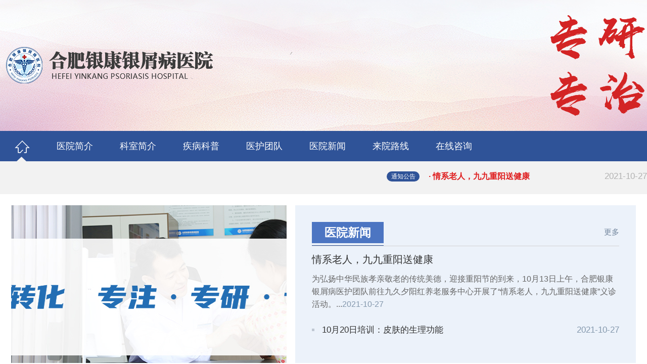

--- FILE ---
content_type: text/html; charset=Utf-8
request_url: http://www.qhnhrc.com/npxby/620.html
body_size: 4561
content:
<!DOCTYPE html PUBLIC "-//W3C//DTD XHTML 1.0 Transitional//EN" "http://www.w3.org/TR/xhtml1/DTD/xhtml1-transitional.dtd">
<html xmlns="http://www.w3.org/1999/xhtml">
<head>
<meta http-equiv="Content-Type" content="text/html; charset=utf-8" />
<meta http-equiv="Cache-Control" content="no-transform">
<meta http-equiv="Cache-Control" content="no-siteapp">
<title>头上银屑病擦什么药膏？牛皮癣面部？-合肥银康银屑病医院</title>
<meta name="keywords" content="" />
<meta name="description" content="头上银屑病擦什么药膏？头上银屑病可是非常常见的一种疾病，患病之后会出现头皮红斑的现象，而且头上的鳞屑也比较多，头部的皮肤会出现鳞屑的形状，如" />
<script type="text/javascript" src="/templets/p/js/public.js"></script>
<link href="/templets/p/css/css.css" type="text/css" rel="stylesheet" />
<script type="text/javascript" src="/templets/p/js/jquery-1.7.1.min.js"></script> 
<script type="text/javascript" src="/templets/p/js/jquery.SuperSlide.2.1.1.js"></script>
</head>
<body>
<div class="hrader"><span><a style="cursor: pointer;" href="/swt.htm" rel="nofollow" target="_blank" title="电话">电话</a></span></div>
<div class="nav">
  <ul>
    <li><a href="/" title="合肥银康银屑病医院">首页</a>|</li>
    <li><a href="/yyjj/" title="医院简介">医院简介</a>|</li>
    <li><a href="/yyys/" title="医院医生">医院医生</a>|</li>
    <li><a href="/tslf/" title="特色疗法">特色疗法</a>|</li>
    <li><a href="/hzyd/" title="患者园地">患者园地</a>|</li>
    <li><a href="/yydt/" title="医院动态">医院动态</a>|</li>
    <li><a style="cursor: pointer;" href="/swt.htm" rel="nofollow" target="_blank" title="在线预约">在线咨询</a>|</li>
    <li><a style="cursor: pointer;" href="/swt.htm" rel="nofollow" target="_blank" title="在线预约">预约挂号</a>|</li>
    <li><a href="/lylx/" title="来院路线">来院路线</a></li>
  </ul>
</div>
<div class="banner"> 
  <script type="text/javascript" src="/templets/p/js/sban.js"></script> 
</div>
</a>
<div class="liat_type">
  <ul>
    <li class="hover"> <a title="牛皮癣常识" target="_blank"><img src="/templets/p/images/listtype_ico1.png" width="66" height="66" /></a>
      <h4><a href="/npxcs/" title="牛皮癣常识" target="_blank">牛皮癣常识</a></h4>
    </li>
    <li> <a title="牛皮癣症状" target="_blank"><img src="/templets/p/images/listtype_ico2.png" width="66" height="66" /></a>
      <h4> <a href="/npxzz/" title="牛皮癣症状" target="_blank">牛皮癣症状</a></h4>
    </li>
    <li> <a title="牛皮癣病因" target="_blank"><img src="/templets/p/images/listtype_ico3.png" width="66" height="66" /></a>
      <h4><a href="/npxby/" title="牛皮癣病因" target="_blank">牛皮癣病因</a></h4>
    </li>
    <li> <a title="牛皮癣治疗" target="_blank"><img src="/templets/p/images/listtype_ico4.png" width="66" height="66" /></a>
      <h4><a href="/npxzl/" title="牛皮癣治疗" target="_blank">牛皮癣治疗</a></h4>
    </li>
  </ul>
</div>
<hr />

<div class="main">
  <div class="main_left">
    <div class="ml_top">
      <p>您当前所在的位置：<a href='/'>主页</a> > <a href=http://www.qhnhrc.com/npxby/>牛皮癣病因</a>> </p>
    </div>
    <div class="ml_adsir">
      <div class="adsir_title">
        <h1>头上银屑病擦什么药膏？牛皮癣面部？</h1>
        <h4><a href="/" title="合肥银康银屑病医院">来源：合肥银康银屑病医院</a> &#160;&#160 发布时间：2022-07-08 09:08:40</h4>
      </div>
      <div style="clear:both;"></div>
      <div class="adsir_mian"> <p>头上银屑病擦什么药膏？头上银屑病可是非常常见的一种疾病，患病之后会出现头皮红斑的现象，而且头上的鳞屑也比较多，头部的皮肤会出现鳞屑的形状，如果严重的话会影响到患者的外观，而且头部银屑病的患者也要注意自己的饮食，在饮食中一定要少吃刺激性的食物，不能吃牛羊肉和海鲜，这些食物对疾病的治疗有很大的影响，一旦出现了头部银屑病，就要积极的去治疗，不要拖拖拉拉，以免导致病情加重。那么头部银屑病擦什么药膏？治疗头部银屑病的药膏有哪些？</p><p>头部银屑病擦什么药膏？治疗头部银屑病的药物很多，患者要想快速的治疗头部银屑病，可以去一些比较专业的皮肤病医院，在医生的建议下正确用药，如果患者不知道如何选择，可以通过一些药膏来治疗头部银屑病。</p><p>一般来说，在患病之后的初期，治疗头部银屑病的效果是比较好的，但是患者一定不能盲目的用药，因为头部银屑病的治疗要讲究方法，不能胡乱用药，也不适合自己的病情。因为头部银屑病的治疗需要从整体入手，而且要从整体入手，而且要从整体入手，这样才能起到好的效果。</p><p>如果患者的头部银屑病比较严重，可以使用外用药物来治疗。但是，患者在选择外用药物时，不能盲目的使用。因为头部银屑病的治疗需要从整体出发，而且需要从整体出发，从整体出发，从整体出发，治疗效果会更好一些。</p><p>头部银屑病的患者一定不能盲目用药，在治疗的同时患者也一定要注意做好头部的清洁工作，不能过度劳累，也不能熬夜，这些都是对头部银屑病有影响的，所以患者一定要注意。</p><p>以上就是关于的一些知识，健康经验是帮助网友找到实际生活中有关健康方面怎么办、怎么做等一类问题的可借鉴经验，希望对您有帮助。</p><p>牛皮癣面部？牛皮癣面部的特点是在身体各部位的皮肤上，尤其是在头部，牛皮癣对于患者的外观造成了极大的影响和困扰。很多患者在进行面部治疗以后没有进行及时的护理，导致症状加重，那么面部牛皮癣的护理方法是什么呢？下面就一起来详细的了解一下吧！</p><p>牛皮癣面部护理方法：</p><p>1.在治疗的时候，面部牛皮癣患者不能使用一些刺激性很强的化妆品，这样会刺激到皮肤患处加重病情，对于牛皮癣患者来说，这样是很不利的，因此面部牛皮癣患者尽量不要化浓妆。</p><p>2.在牛皮癣患者治疗的时候，患者还要注意保持脸部的清洁，在洗脸的时候应该使用温水，这样能够有效的去除脸部的油垢，避免脸部有残留物质，导致脸部牛皮癣症状进一步的恶化和扩散，对于牛皮癣的治疗是极为不利的。</p><p>以上是关于面部牛皮癣的护理方法的介绍，相信大家看了以后对于面部牛皮癣的护理方法的介绍都有了一定的了解了吧。对于牛皮癣患者来说，在日常生活中应注意养成良好的生活习惯，避免过度劳累，保证充足的睡眠，积极的去配合医生的治疗，以免造成症状的恶化。</p> </div>
      <style>
.tags{ width:600px; margin:0 auto; padding-bottom:20px;} .tags dl{ font-size:16px;}
</style>
      <div class="tags">
        <dl style="float:left; margin-right:40px;">
          关键词： 
        </dl>
      </div>
      <div class="adsir_phoen"> <a class="a1" style="cursor: pointer;" href="/swt.htm" rel="nofollow" target="_blank" title="在线咨询专家">在线咨询专家</a> <a class="a2" style="cursor: pointer;" href="/swt.htm" rel="nofollow" target="_blank" title="在线预约专家">在线预约专家</a></div>
      <div class="adsir_page">
        <p>上一篇：<a href="http://www.qhnhrc.com/npxby/619.html" title="">什么皮肤病不能当兵-牛皮癣传染不</a> </p>
        <p>下一篇：<a href="http://www.qhnhrc.com/npxby/621.html" title="">泰国治牛皮癣药膏？全国牛皮癣好的医院？</a> </p>
      </div>
    </div>
    <div class="gg"> <a style="cursor: pointer;" href="/swt.htm" rel="nofollow" target="_blank" title="在线咨询"> <img src="/templets/p/images/gg.jpg" width="739" height="118" /></a> </div>
    <div class="ml_read">
      <dl>
        <dt> <a tbas="read1" class="hover">相关阅读</a></dt>
        <dd>
          <ul style="margin-left:30px;">
            
            <li> <a href='http://www.qhnhrc.com/npxby/1518.html' title="银屑病红斑起皮" target="_blank">银屑病红斑起皮</a></li>
            
            <li> <a href='http://www.qhnhrc.com/npxby/1508.html' title="银屑病可以激光" target="_blank">银屑病可以激光</a></li>
            
            <li> <a href='http://www.qhnhrc.com/npxby/1504.html' title="脚踝上的银屑病" target="_blank">脚踝上的银屑病</a></li>
            
            <li> <a href='http://www.qhnhrc.com/npxby/1499.html' title="银屑病接触油漆" target="_blank">银屑病接触油漆</a></li>
            
            <li> <a href='http://www.qhnhrc.com/npxby/1497.html' title="银屑病陕西药" target="_blank">银屑病陕西药</a></li>
            
            <li> <a href='http://www.qhnhrc.com/npxby/1489.html' title="银屑病皮肤很臭" target="_blank">银屑病皮肤很臭</a></li>
            
          </ul>
          <ul>
            
            <li> <a href='http://www.qhnhrc.com/npxby/1487.html' title="银屑病泡海水" target="_blank">银屑病泡海水</a></li>
            
            <li> <a href='http://www.qhnhrc.com/npxby/1486.html' title="银屑病皮掉了" target="_blank">银屑病皮掉了</a></li>
            
            <li> <a href='http://www.qhnhrc.com/npxby/1481.html' title="银屑病会引起耳呜" target="_blank">银屑病会引起耳呜</a></li>
            
            <li> <a href='http://www.qhnhrc.com/npxby/1479.html' title="头部银屑病疼吗" target="_blank">头部银屑病疼吗</a></li>
            
            <li> <a href='http://www.qhnhrc.com/npxby/1473.html' title="银屑病分期划分" target="_blank">银屑病分期划分</a></li>
            
            <li> <a href='http://www.qhnhrc.com/npxby/1469.html' title="银屑病初期哪里长" target="_blank">银屑病初期哪里长</a></li>
            
            </li>
          </ul>
        </dd>
      </dl>
    </div>
  </div>
  <div class="main-right">
  <div class="mr_jyzl">
    <h3> <a class="a1 title">就医指南</a></h3>
    <ul>
      <li> <a class="a1" style="cursor: pointer;" href="/swt.htm" rel="nofollow" target="_blank" title="在线咨询">在线咨询</a></li>
      <li> <a class="a2" style="cursor: pointer;" href="/swt.htm" rel="nofollow" target="_blank" title="预约挂号">预约挂号</a></li>
      <li> <a class="a3" style="cursor: pointer;" href="/swt.htm" rel="nofollow" target="_blank" title="电话咨询">电话咨询</a></li>
      <li> <a class="a4" href="/lylx/" title="来院路线" rel="nofollow">来院路线</a></li>
    </ul>
    <span> <a style="cursor: pointer;" href="/swt.htm" rel="nofollow" target="_blank" title="电话咨询">电话</a></span> </div>
  <div class="mr_docter">
    <h3> <a href="/yyys/" class="a2 title">医院医生</a></h3>
    <ul id="docterMoves">
      
    </ul>
  </div>
  <div class="mr_news">
    <h3> <a class="a5 title">最新文章</a></h3>
    <ul>
      
      <li> <a href='http://www.qhnhrc.com/npxcs/1521.html' title="治牛皮癣的最好的偏方大蒜" target="_blank">治牛皮癣的最好的偏方大蒜</a></li>
      
      <li> <a href='http://www.qhnhrc.com/npxcs/1520.html' title="掌跖脓疱病是什么原因引起" target="_blank">掌跖脓疱病是什么原因引起</a></li>
      
      <li> <a href='http://www.qhnhrc.com/npxzz/1519.html' title="银屑病很吓人吗" target="_blank">银屑病很吓人吗</a></li>
      
      <li> <a href='http://www.qhnhrc.com/npxby/1518.html' title="银屑病红斑起皮" target="_blank">银屑病红斑起皮</a></li>
      
      <li> <a href='http://www.qhnhrc.com/npxcs/1517.html' title="银屑病病人很痛苦" target="_blank">银屑病病人很痛苦</a></li>
      
      <li> <a href='http://www.qhnhrc.com/npxcs/1516.html' title="银屑病不洗头" target="_blank">银屑病不洗头</a></li>
      
      <li> <a href='http://www.qhnhrc.com/npxzl/1515.html' title="点滴 银屑病 中医" target="_blank">点滴 银屑病 中医</a></li>
      
      <li> <a href='http://www.qhnhrc.com/npxzz/1514.html' title="大腿外侧银屑病" target="_blank">大腿外侧银屑病</a></li>
      
      <li> <a href='http://www.qhnhrc.com/npxzz/1513.html' title="银屑病母亲遗传几率" target="_blank">银屑病母亲遗传几率</a></li>
      
      <li> <a href='http://www.qhnhrc.com/npxzl/1512.html' title="银屑病南瓜叶" target="_blank">银屑病南瓜叶</a></li>
      
    </ul>
  </div>
  <div class="mr_map">
    <h3> <a href="/lylx/" class="a6 title">来院路线</a></h3>
    <div> <a href="/lylx/"> <img src="/templets/p/images/mr_map_tp1.jpg" width="262" height="194" /></a> </div>
    <p>医院地址：安徽省合肥市瑶海区长淮街道胜利路长春都市豪庭西楼G座1-3</p>
    <p>康复电话：4001007369</p>
  </div>
</div>
 </div>
<div class="footer"> <a href="/swt.htm" rel="nofollow" target="_blank">
  <div class="footer_nav">
    <div class="fn_mian">
      <h4>关于医院</h4>
      <ul>
        <li><a href="/yyjj/" title="医院简介">医院简介</a></li>
        <li><a href="/yydt/" title="医院动态">医院动态</a></li>
        <li><a href="/yyys/" title="医院医生">医院医生</a></li>
      </ul>
    </div>
    <div class="fn_mian">
      <h4>牛皮癣百科</h4>
      <ul>
        <li><a href="/npxcs/" title="牛皮癣常识">牛皮癣常识</a></li>
        <li><a href="/npxzz/" title="牛皮癣症状">牛皮癣症状</a></li>
        <li><a href="/npxby/" title="牛皮癣病因">牛皮癣病因</a></li>
        <li><a href="/npxzl/" title="牛皮癣治疗">牛皮癣治疗</a></li>
      </ul>
    </div>
    <div class="fn_mian">
      <h4>患者服务</h4>
      <ul>
        <li><a style="cursor: pointer;" href="/swt.htm" rel="nofollow" target="_blank" title="在线专家">在线专家</a></li>
        <li><a style="cursor: pointer;" href="/swt.htm" rel="nofollow" target="_blank" title="免费电话">免费电话</a></li>
        <li><a style="cursor: pointer;" href="/swt.htm" rel="nofollow" target="_blank" title="预约专家">预约专家</a></li>
      </ul>
    </div>
    <div class="fn_mian">
      <h4>就医指南</h4>
      <ul>
        <li><a href="/lylx/" title="联系我们">联系我们</a></li>
        <li><a href="/" title="牛皮癣医院">牛皮癣医院</a></li>
      </ul>
    </div>
  </div>
  </a>
  <div class="footer_address">
    <p>地址：安徽省合肥市瑶海区长淮街道胜利路长春都市豪庭西楼G座1-3</p>
    <p><a href="/" title="合肥银康银屑病医院"> 合肥银康银屑病医院</a></p>
    <p>咨询热线：<a style="cursor: pointer;" href="/swt.htm" rel="nofollow" target="_blank" title="电话咨询">4001007369</a></p>
  </div>
</div>
<script type="text/javascript" src="/templets/p/js/swt.js"></script>
</body>
</html>

--- FILE ---
content_type: text/css
request_url: http://www.qhnhrc.com/templets/p/css/css.css
body_size: 8760
content:
@charset "gb2312";



/* CSS Document */



body { font-size: 12px; font-family: Arial, Helvetica, sans-serif; padding: 0; margin: 0; color: #444; background-color: #fff; font-family: '微软雅黑'; }



div, form, ul, dd, dl, ol, dt, li, p { list-style: none; padding: 0; margin: 0; }



h1, h2, h3, h4, h5, h6 { font-size: 100%; margin: 0; padding: 0; }



img { border: none; }



.none { display: none; }



a { text-decoration: none; color: #444; cursor: pointer; }



.clear { width: 0; height: 0; margin: 0; padding: 0; line-height: 0px; font-size: 0px; clear: both; overflow: hidden; }



/*css  */



.hrader { width: 100%; height: 99px; overflow: hidden; background: url(../images/header.jpg) center center no-repeat; }



.hrader span { width: 1000px; height: 99px; overflow: hidden; display: block; margin: 0 auto; }



.hrader span a { float: right; width: 250px; height: 99px; overflow: hidden; text-indent: -9999px; }



.nav { width: 100%; line-height: 50px; overflow: hidden; background-color: #017fd4; }



.nav ul { width: 1000px; height: 50px; overflow: hidden; display: block; margin: 0 auto; text-align: center; }



.nav ul li { display: inline; font-size: 16px; color: #fff; }



.nav ul li a { margin: 0 9px; padding: 9px; color: #fff;  }



.banner { width: 100%; height:450px; overflow: hidden; background:url(../../../img.goohz.com/nbaner/pc/fjhsjx/npxban.jpg) center top }



.liat_type { width: 1000px; height: 82px; overflow: hidden; margin: 15px auto 0; }



.liat_type li { width: 250px; height: 74px; overflow: hidden; float: left; padding-top: 8px; }



.liat_type li.hover { background-color: #017fd4; }



.liat_type li.hover * { color: #fff; }



.liat_type li img { float: left; margin-left: 10px; display: inherit; border-radius: 31px; }



.liat_type li h4 { width: 105px; height: 66px; overflow: hidden; line-height: 66px; float: left; font-size: 18px;  color: #017fd4; font-weight: lighter;  margin-left: 20px; display:inline;}



.liat_type li p { width: 154px; height: auto; overflow: hidden; float: left; color: #111; line-height: 24px; font-size:14px; text-align:center; }



.liat_type li p a { color: #111; margin: 0 8px; }



hr { color: #e4e4e4; width: 100%; height: 1px; margin: 20px 0 0; border: 0; }



.main { width: 1000px; height: auto; overflow: hidden; margin: 0 auto; }



.main_left { width: 720px; height: auto; overflow: hidden; float: left; margin-right:10px; border:1px solid #ececec;}



.ml_top { width:720px; height: 32px; overflow: hidden; float: left; line-height: 32px; background: url(../images/ml_ico1.jpg) left center no-repeat; border-bottom: 1px solid #ececec; margin-top: 8px; display: inline; }



.ml_top p { margin-left: 20px; color: #5d5d5d; font-size: 16px;  }



.ml_top p a { color: #017fd4; margin: 0 8px; }



.ml_list { width:720px; height: auto; overflow: hidden; float: left; }



.ml_list li { width:720px; height: auto; margin-top: 15px; padding-bottom:10px; float: left; overflow: hidden; background: url(../images/ml_ico3.jpg) bottom left repeat-x; }



.ml_list li img { float: left; margin-right: 20px; display: inline; }



.ml_list li h4 { font-size: 18px; }



.ml_list li h4 a { color: #017fd4; font-weight: lighter; padding-left:40px; background: url(../images/ml_ico2.jpg) left center no-repeat; }



.ml_list li h4 a.title { background: url(../images/ml_ico5.jpg) left center no-repeat; }



.ml_list li p {line-height: 24px; margin-top: 5px; color: #666; text-indent: 2em; font-size:16px; color:#666; line-height:30px; width:700px; margin:0 auto;}



.ml_list li p a { color: #f57800; }



.ml_list li span { display: block; margin-top: 3px; margin-left:40px;}



.ml_list li span a { float: left; width: 64px; height:16px; overflow: hidden; text-align: center; line-height:16px; color: #fff; margin-right: 20px }



.ml_list li span a.a1 { background-color: #017fd4; padding:8px; font-size:14px;}



.ml_list li span a.a2 { background-color: #f57800; padding:8px; font-size:14px;}



.ml_list li span strong { float: right; line-height: 35px; color: #5d5d5d; font-weight: lighter; font-size:14px; margin-right:18px;}



.ml_page { width: 741px; height: 90px; overflow: hidden; text-align: center; float: left; line-height: 90px; font-size:16px;}



.ml_page li { display: inline; }



.ml_page li a { padding: 5px; margin: 2px; color: #5d5d5d; font-size: 16px;  }



.gg { width: 720px; height: 120px; overflow: hidden; float: left; text-align: center; }



.gg img { display: inline; border: 1px solid #efefef; }



.ml_read { width: 720px; height: 200px; overflow: hidden; float: left; margin-top: 30px; display: inline; }



.ml_read dl { width: 720px; height: 200px; overflow: hidden; float: left; }



.ml_read dt { width: 720px; height: 26px; overflow: hidden; float: left; border-bottom: 1px solid #f3f3f3; }



.ml_read dt a { width: 96px; height: 26px; overflow: hidden; float: left; line-height: 26px; text-align: center; color: #fff;  font-size: 16px; margin-right: 2px; display: inline; }



.ml_read dt a.a1 { background-color: #c5c5c5; }



.ml_read dt a.hover { background-color: #017fd4; }



.ml_read dd { width: 700px; height: auto; overflow: hidden; padding-top: 5px; margin:0 auto;}



.ml_read dd ul{ width:330px; float:left;}



.ml_read dd ul li { width: 330px; height: auto; overflow: hidden; float: left; line-height: 28px; font-size: 14px; }



.ml_read dd ul li a { color: #666; }



.ml_adsir { width: 720px; height: auto; overflow: hidden; float: left; }



.adsir_title { width: 720px; height: 86px; overflow: hidden; display: block; text-align: center; padding-top: 10px; }



.adsir_title h1 { color: #017fd4; font-size: 24px; overflow: hidden; font-weight: lighter; line-height: 46px; }



.adsir_title h4 { color: #666; font-weight: lighter; line-height: 24px; }



.adsir_mian{ width: 700px; height: auto; overflow: hidden; display: block; line-height: 33px; font-size: 14px;  margin-top: 15px; margin-left:auto; margin-right:auto;}
.adsir_mian p{text-indent:2em;}


.adsir_mian a { color:#017fd4;}




.adsir_docter { width: 723px; height: 158px; overflow: hidden; border: 1px solid #ececec; padding-right: 15px; }



.adsir_docter h3 { display: block; color: #5d5d5d; line-height: 32px; margin-left: 10px; font-size: 14px; font-weight: lighter; }



.adsir_docter h3 span { font-size: 12px; color: #666; }



.adsir_docter img { float: left; margin: 0 10px 0 20px; display: inherit; border: 1px solid #cecece; }



.adsir_docter h4 { font-size: 14px; color: #f00; font-weight: lighter; line-height: 34px; }



.adsir_docter h4 span { font-size: 12px; color: #5d5d5d; margin-left: 10px; }



.adsir_docter p { line-height: 26px; color: #5d5d5d;}



.adsir_docter p span { color: #f00; }



.adsir_docter p a { color: #f00; }



.adsir_docter ul { text-align: left; line-height: 32px; }



.adsir_docter ul li { display: inline; margin: 0 10px; }



.adsir_docter ul li.li1 { margin: 0; }



.adsir_docter ul li.li2 { padding-left: 20px; background: url(../images/abs_ico1.jpg) left center no-repeat; }



.adsir_docter ul li a { padding: 2px 10px; background-color: #017fd4; color: #fff; }



.adsir_docter ul li span { color: #f00; font-size: 14px; }



.adsir_phoen { width: 720px; height: auto; overflow: hidden; display: block; margin: 20px auto 0; }



.adsir_phoen a { float: left; width: 300px; margin: 0 30px; height: 60px; overflow: hidden; font-size: 22px; line-height: 60px; text-indent: 100px; color: #fff;  }



.adsir_phoen a.a1 { background: url(../images/ap_bj1.jpg) 30px center no-repeat #017fd4; }



.adsir_phoen a.a2 { background: url(../images/ap_bj2.jpg) 30px center no-repeat #f57800; }



.adsir_page { width: 700px; height: auto; overflow: hidden; display: block; margin:0 auto;}



.adsir_page p { width: 350px; height: 90px; overflow: hidden; line-height: 90px; color: #017fd4; float: left; font-size:14px;}



.adsir_page p a { color: #666; }



.main-right { width: 260px; height: auto; overflow: hidden; float: right; border:1px solid #ececec}



.main-right div { width: 260px; height: auto; overflow: hidden; float: left; margin-top: 10px; display: inherit; }



.main-right h3 { width: 260px; height: 32px; overflow: hidden; float: left; line-height: 32px; font-weight: lighter; background: url(../images/mr_ico.jpg) bottom repeat-x; }



.main-right h3 .title { width: 116px; height: 32px; overflow: hidden; float: left; text-indent: -9999px; }



.main-right h3 .a1 { background: url(../images/mr_title1.jpg) left center no-repeat; }



.main-right h3 .a2 { background: url(../images/mr_title2.jpg) left center no-repeat; }



.main-right h3 .a3 { background: url(../images/mr_title3.jpg) left center no-repeat; }



.main-right h3 .a4 { background: url(../images/mr_title4.jpg) left center no-repeat; }



.main-right h3 .a5 { background: url(../images/mr_title5.jpg) left center no-repeat; }



.main-right h3 .a6 { background: url(../images/mr_title6.jpg) left center no-repeat; }



.main-right h3 .more { width: 60px; overflow: hidden; height: 32px; float: right; color: #017fd4; text-align: right; }



.main-right .mr_jyzl { height: 260px; }



.mr_jyzl ul { width: 300px; height: auto; overflow: hidden; float: left; margin-top: 15px; display: inherit; }



.mr_jyzl ul li { width: 125px; height: 40px; overflow: hidden; float: left; margin-right: 10px; margin-bottom: 10px; display: inherit; }



.mr_jyzl ul li a { display: block; width: 125px; height: 40px; overflow: hidden; line-height: 40px; text-align: center; font-size: 16px;  color: #fff; text-indent: 2em; }



.mr_jyzl ul li a.a1 { background: url(../images/jyzl_ico1.jpg) 20px center no-repeat #017fd4; }



.mr_jyzl ul li a.a2 { background: url(../images/jyzl_ico2.jpg) 20px center no-repeat #017fd4; }



.mr_jyzl ul li a.a3 { background: url(../images/jyzl_ico3.jpg) 20px center no-repeat #017fd4; }



.mr_jyzl ul li a.a4 { background: url(../images/jyzl_ico4.jpg) 20px center no-repeat #017fd4; }



.mr_jyzl span { width: 260px; height: 110px; overflow: hidden; float: left; background: url(../images/jyzl_phone.jpg) center center no-repeat; }



.mr_jyzl span a { float: left; width: 260px; height: 50px; margin-top: 60px; display: inherit; text-indent: -9999px; overflow: hidden; }



.main-right .mr_docter { height: 258px; }



.mr_docter ul { width: 100%; height: 220px; padding-top: 10px; float: left; }



.mr_docter ul li { width: 260px; height: 250px; overflow: hidden; float: left; }



.mr_docter img { float: left; }



.mr_docter h4 { float: right; width: 110px; height: 32px; overflow: hidden; line-height: 32px; color: #5d5d5d; font-weight: lighter; font-size: 16px; }



.mr_docter p { float: right; width: 110px; height: auto; overflow: hidden; line-height: 24px; color: #666; }



.mr_docter p a { color: #f57800; }



.mr_docter span { width: 272px; height: 30px; overflow: hidden; float: left; margin-top: 10px; }



.mr_docter span a { float: left; width: 126px; height: 30px; text-align: center; line-height: 30px; font-size: 16px;  color: #fff; margin-right: 10px; }



.mr_docter span a.a1 { background-color: #017fd4; }



.mr_docter span a.a2 { background-color: #f57800; }



.main-right .mr_case { height: 350px; }



.mr_case ul { width:272px;height: 350px; overflow: hidden; padding-top: 7px; margin-left:10px; }



.mr_case ul li { width: 260px; height: 30px; overflow: hidden; border-bottom: 1px solid #ececec; line-height: 30px;list-style:inside circle; }



.mr_case ul li a{ font-size: 14px;  color: #666; }



.main-right .mr_hot { height: 180px; }



.mr_hot ul { width: 270px; height: auto; overflow: hidden; float: left; padding-top: 10px; }



.mr_hot ul li { width: 270px; height: auto; overflow: hidden; float: left; }



.mr_hot ul li a { margin-right: 2px; margin-bottom: 2px; float: left; display: inherit; text-align: center; font-size: 14px; color: #fff;  overflow: hidden; line-height: 33px; }



.mr_hot ul li a.a1 { width: 129px; height: 68px; background-color: #bd8dbf; line-height: 68px; }



.mr_hot ul li a.a2 { width: 129px; height: 33px; }



.mr_hot ul li a.a3 { width: 260px; height: 33px; background-color: #08b9cb; }



.mr_hot ul li a.bj_efb136 { background-color: #efb136; }



.mr_hot ul li a.bj_f3989d { background-color: #f3989d; }



.mr_hot ul li a.bj_5ac456 { background-color: #5ac456; }



.mr_hot ul li a.bj_a4d1f0 { background-color: #a4d1f0; }



.main-right .mr_news { height:auto; }



.mr_news ul { width: 260px; height: 320px; overflow: hidden; float: left; font-size:14px; }



.mr_news ul li { width: 260px; height: 30px; overflow: hidden; border-bottom: 1px solid #ececec; line-height: 30px; }



.mr_news ul li a { font-size: 14px; margin-left: 10px; color: #666; }



.main-right .mr_map { height: 320px; }



.mr_map div { width: 260px; height: 200px; overflow: hidden; float: left; }



.mr_map p{ font-size:16px; line-height:24px; margin-left:10px; }



.footer { width: 100%; height: auto; overflow: hidden; background-color: #017fd4; margin-top: 30px;}



.footer_address { width: 100%; height: 100px; overflow: hidden; border-top: 1px solid #0e86d6; line-height: 25px; padding: 10px 0 0; color: #fff; font-size: 14px; font-family: '微软雅黑'; text-align: center; }



.footer_address p a{color:#fff;}



.footer_nav { width: 640px; height: 170px; overflow: hidden; margin: 0 auto; background: url(../images/footer_tp1.jpg) left center no-repeat; padding-left: 360px; padding-top:30px; }



.fn_mian { text-align: center; width: 160px; height: 140px; overflow: hidden; float: left; background: url(../images/gooter_ico1.jpg) left repeat-y; }



.fn_mian h4 { width: 160px; height: 30px; overflow: hidden; line-height: 30px; display: block; color: #fff; font-weight: lighter; font-size: 20px; }



.fn_mian ul { padding-top: 8px; }



.fn_mian li a { color: #fff; line-height: 24px; font-size: 14px;  }



.hos_con1 { width: 1050px; margin: 0 auto; margin-top: 42px; height: 442px; }



.hos_con1 .left { width: 500px; float: left; }



.hos_con1 .left ul { width: 500px; margin-top: 10px; }



.hos_con1 .left ul li { float: left; margin-right: 10px; }



.hos_con1 .left ul .last { margin-right: 0px; float: right; }



.hos_con1 .right { width: 522px; float: right; }



.hos_con1 .right p { font-size: 14px; color: #666; text-indent: 2em; line-height: 24px; }



.hos_con1 .right ul { border-top: 1px dashed #9E9E9E; border-bottom: 1px dashed #9E9E9E; height: 164px; margin-top: 20px; }



.hos_con1 .right ul li { background: url(../images/hico1.jpg) left center no-repeat; height: 34px; line-height: 34px; font-size: 16px; padding-left: 30px; margin-top: 14px; }



.hos_con1 .right ul li a {  color: #017fd4; }



.hos_con1 .right .pp { background: url(../images/hico2.jpg) left center no-repeat; height: 30px; margin-top: 30px; }



.hos_con1 .zixun { float: right; font-size: 16px;  color: #fff; background-color: #FF9600; width: 134px; height: 30px; line-height: 30px; text-indent: 38px; }



.hos_con2 { width: 1050px; margin: 0 auto; margin-top: 28px; height: 292px; }



.hos_con2 h2 { background: url(../images/ht1.jpg) no-repeat; height: 45px; }



.hos_con2 h2 a, .hos_con3 h2 a, .hos_con4 h2 a { display: block; overflow: hidden; text-indent: -999px; }



.hos_con2 h2 .tt, .hos_con3 h2 .tt, .hos_con4 h2 .tt { width: 264px; height: 45px; float: left; }



.hos_con2 h2 .more, .hos_con3 h2 .more, .hos_con4 h2 .more { width: 64px; height: 45px; float: right; }



.hos_con2 .left { width: 380px; font-size: 14px; text-indent: 2em; line-height: 24px; color: #666; margin-top: 26px; float: left; }



.hos_con2 .left span { color: #FF9600; }



.hos_con2 ul { float: right; width: 634px; margin-top: 26px; }



.hos_con2 ul li { width: 316px; float: left; }



.hos_con2 ul li .img1 { float: left; }




.hos_con2 ul .rconr h3 { width: 134px; text-align: right; }



.hos_con2 ul .rconr p { width: 134px; text-align: right; }



.hos_con2 ul .rcon { width: 140px; float: left; margin-left: 10px; display: inline; }



.hos_con2 ul .rcon h3 {  font-size: 18px; height: 36px; line-height: 36px; }



.hos_con2 ul .rcon h3 a { color: #FF9600; }



.hos_con2 ul .rcon p { font-size: 12px; color: #666; height: 24px; line-height: 24px; }



.hos_con3 { width: 1050px; margin: 0 auto; margin-top: 28px; height: 372px; }



.hos_con3 h2 { background: url(../images/ht2.jpg) no-repeat; height: 45px; }



.hos_con3 .left { background: url(../images/hosk1.jpg) no-repeat left center; width: 702px; height: 300px; float: left; margin-top: 26px; }



.hos_con3 .left .left_con { width: 418px; height: 280px; background-color: #fff; margin-left: 258px; margin-top: 8px; }



.hos_con3 .left .left_con h3 { margin-left: 18px; padding-top: 10px; }



.hos_con3 .left .left_con p { font-size: 12px; color: #666; text-indent: 2em; line-height: 24px; width: 388px; margin-left: 18px; margin-top: 10px; }



.hos_con3 .left .left_con p a { color: #FF9600; }



.hos_con3 .left .left_con h4 { font-size: 14px; color: #5d5d5d; margin-left: 18px; margin-top: 10px; }



.hos_con3 .left .left_con ul { margin-left: 18px; margin-top: 10px; }



.hos_con3 .left .left_con ul li { float: left; margin-right: 4px; }



.hos_con3 .right { width: 332px; float: right; margin-top: 26px; }



.hos_con3 .right .r_con { height: 145px; margin-bottom: 10px; }



.hos_con3 .right h3 { float: left; margin-left: 20px; _margin-left: 10px; height: 38px; line-height: 38px; }



.hos_con3 .right h3 a { float: left; font-size: 16px; color: #5D5D5D;}



.hos_con3 .right h3 span { font-size: 20px; color: #017FD4; }



.hos_con3 .right .img1 { float: left; }



.hos_con3 .right p { font-size: 12px; color: #666; text-indent: 2em; line-height: 24px; width: 198px; float: left; margin-left: 20px; margin-left: 20px; _margin-left: 10px; }



.hos_con3 .right p a { color: #FF9600; }



.hos_con4 { width: 1050px; margin: 0 auto; margin-top: 28px; height: 398px; }



.hos_con4 h2 { background: url(../images/ht3.jpg) no-repeat; height: 45px; }



.hos_con4 .left { width: 575px; float: left; position: relative; margin-top: 26px; }



.hos_con4 .left ul { }



.hos_con4 .left ul li { float: left; position: absolute; }



.hos_con4 .left ul .li1 { top: 138px; }



.hos_con4 .left ul .li2 { top: 250px; }



.hos_con4 .left ul .li3 { top: 138px; left: 289px; }



.hos_con4 .right { width: 464px; float: right; margin-top: 26px; }



.hos_con4 .right .r_top { background: url(../images/hosp1.jpg) no-repeat center; width: 452px; height: 150px; margin-left: 10px; } .hos_con4 .right .r_top p { font-size: 14px; color: #666; line-height: 24px; width: 426px; height: 124px; overflow: hidden; margin-top: 16px; float: left; margin-left: 16px; display: inline; }



.hos_con4 .right .r_top p a { color: #FF9600; }



.hos_con4 .right span a { float: left; }



.hos_con4 .right span { width: 464px; height: 160px; display: block; float: left; margin-top: 14px; }



.hos_con4 .right span .last { float: right; }



.hos_con5 { border-top: 1px solid #EBEBEB; height: 332px; margin-top: 46px; }



.hos_con5 ul { width: 1050px; margin: 0 auto; margin-top: 46px; }



.hos_con5 ul li { float: left; margin-right: 2px; }



.hos_con5 ul .last { float: right; margin-right: 0px; }



.doc_con1 { width: 1050px; margin: 0 auto; margin-top: 42px; height: 380px; }



.doc_con1 .img1 { float: left; }



.doc_con1 .right { width: 696px; float: right; }



.doc_con1 .right h3 { height: 80px; border-bottom: 1px dashed #9E9E9E; }



.doc_con1 .right h3 a { display: block; text-indent: -999px; overflow: hidden; }



.doc_con1 .right h3 .tt { background: url(../images/d02.jpg) no-repeat; width: 323px; height: 69px; float: left; }



.doc_con1 .right h3 .phone { background: url(../images/d03.jpg) no-repeat; width: 160px; height: 30px; float: right; margin-top: 30px; }



.doc_con1 .right p { font-size: 14px;  color: #666; text-indent: 2em; line-height: 30px; margin-top: 8px; }



.doc_con1 .right span { float: left; margin-top: 30px; width: 696px; display: block; }



.doc_con1 .right span a { font-size: 20px;  display: block; width: 300px; height: 56px; line-height: 56px; text-indent: 120px; color: #fff; float: left; margin-left: 20px; _margin-left: 10px; }



.doc_con1 .right span .zixun { background: url(../images/d04.jpg) 68px center no-repeat #017FD4; }



.doc_con1 .right span .yuyue { background: url(../images/d05.jpg) 68px center no-repeat #F57800; }



.line { border-bottom: 1px solid #ECECEC; margin-top: 26px; }



.doc_con2 { width: 1050px; margin: 0 auto; margin-top: 26px; height: 338px; }



.doc_con2 h2, .doc_con3 h2, .doc_con4 h2 { height: 40px; }



.doc_con2 h2 a, .doc_con3 h2 a, .doc_con4 h2 a { display: block; text-indent: -999px; overflow: hidden; }



.doc_con2 h2 .tt { background: url(../images/dt1.jpg) no-repeat; width: 371px; height: 40px; float: left; }



.doc_con2 h2 span, .doc_con3 h2 span, .doc_con4 h2 span {  font-size: 16px; color: #F57800; float: left; margin-left: 10px; display: inline; margin-top: 6px; }



.doc_con2 h2 .phone, .doc_con3 h2 .phone, .doc_con4 h2 .phone { background: url(../images/d03.jpg) no-repeat; width: 160px; height: 32px; float: right; }



.doc_con2 ul { position: relative; top: 20px; }



.doc_con2 ul li { float: left; position: absolute; }



.doc_con2 ul li a { display: block; }



.doc_con2 ul li h4 { background: rgba(0,0,0,0.4); color: #fff; text-align: center; position: absolute; bottom: 0px; height: 22px; line-height: 22px; display: block; width: 250px; left: 0px; }



.doc_con2 ul .li2 { left: 256px; }



.doc_con2 ul .li3 h4, .doc_con2 ul .li4 h4 { width: 249px; }



.doc_con2 ul .li5 h4 { width: 205px; }



.doc_con2 ul .li6 h4 { width: 332px; }



.doc_con2 ul .li2 h4 { width: 205px; }



.doc_con2 ul .li3 { left: 466px; }



.doc_con2 ul .li4 { left: 256px; top: 146px; }



.doc_con2 ul .li5 { left: 510px; top: 146px; }



.doc_con2 ul .li6 { left: 720px; }



.doc_con3 { width: 1050px; margin: 0 auto; margin-top: 26px; height: 546px; }



.doc_con3 h2 .tt { background: url(../images/dt2.jpg) no-repeat; width: 479px; height: 40px; float: left; }



.doc_con3 p { font-size: 14px;  color: #666; text-indent: 2em; line-height: 30px; margin-top: 14px; }



.doc_con3 ul { margin-top: 20px; }



.doc_con3 ul li h3 { height: 72px; background-color: #017FD4; text-align: center; line-height: 72px; margin-bottom: 2px; }



.doc_con3 ul li h3 img { margin-top: 12px; }



.doc_con3 ul li { width: 318px; float: left; margin-right: 48px; }



.doc_con3 ul .last { float: right; margin-right: 0px; }



.doc_con4 { width: 1050px; margin: 0 auto; margin-top: 26px; height: 500px; } .doc_con4 h2 .tt { background: url(../images/dt3.jpg) no-repeat; width: 513px; height: 40px; float: left; }



.doc_con4 ul li { float: left; width: 500px; margin-top: 40px; }



.doc_con4 ul li .img2 { float: right; margin-top: 8px; }



.doc_con4 ul li .licon { width: 222px; float: left; }



.doc_con4 ul .last { float: right; margin-right: 0px; }



.doc_con4 ul li .num1 { background: url(../images/doca.jpg) left center no-repeat; height: 42px; }



.doc_con4 ul li .num2 { background: url(../images/docb.jpg) left center no-repeat; height: 42px; }



.doc_con4 ul li .num3 { background: url(../images/docc.jpg) left center no-repeat; height: 42px; }



.doc_con4 ul li .num4 { background: url(../images/docd.jpg) left center no-repeat; height: 42px; }



.doc_con4 .pcon { background: url(../images/doccon.jpg) no-repeat; width: 222px; height: 120px; }



.doc_con4 .pcon p { font-size: 12px;color: #666; text-indent: 2em; line-height: 24px; width: 208px; margin-left: 14px; margin-top: 10px; }



.left { float: left; }



.right { float: right; }



.abstract { width: 100%; height: 466px; margin: 0 auto; border-top: 1px solid #efefef; }



.abstract_center { width: 1000px; height: 466px; margin: 0 auto; }



.abstract_center_left { width: 700px; height: 450px; float: left; display: inline; margin-top: 16px; }



.abstract_center_left_top { width: 715px; height: 116px; float: left; }



.abstract_center_left_bottom { width:715px; height: 334px; float: left; }



.abstract_center_left_bottom img { float: left; display: inline; margin-top: 8px; }



.classify { width: 412px; height: 334px; float: right; }



.classify_top { width: 412px; height: 34px; float: left; border-bottom: 2px solid #dcdcdc; position:relative; }



.classify_top ul { width: 412px; height: 34px; float: left; overflow: hidden; }



.classify_top ul li { float: left; width: 114px; height: 34px; text-align: center; line-height: 35px; font-size: 16px; }



.classify_top ul li a { color: #5d5d5d; width:114px; height:34px; display:block; }



.classify_top ul .ali { background: url(../images/abstract_07.jpg) 2px center no-repeat; }



.classify_top ul .ali1 { background: url(../images/abstract_08.jpg) 2px center no-repeat; }



.classify_top ul .ali2 { background: url(../images/abstract_09.jpg) 2px center no-repeat; }



.k0 { background:url(../images/abstract_bg.jpg) 2px center no-repeat;}



.k1 { background:url(../images/abstract_bg1.jpg) 2px center no-repeat;}



.k2 { background:url(../images/abstract_bg2.jpg) 2px center no-repeat;}



.classify_top span { width:90px; height:2px; display:block; background-color:#017fd4; position:absolute; left:0; top:34px; z-index:1;}



.classify_same { width: 412px; height: 298px; float: left; }



.same_all { width: 412px; height: 298px; float: left; }



.same_all_top { width: 412px; height: 93px; float: left; border-bottom: 1px solid #ededed; overflow: hidden; }



.same_all_top h3 { width: 412px; text-align: center; height: 40px; line-height: 40px; float: left; font-size: 18px; }



.same_all_top h3 a { color: #017fd4; }



.same_all_top p {  font-size: 14px; float: left; line-height: 25px; color: #666; text-indent: 2em; width: 400px; display: inline; margin-left: 6px; }



.same_all_top p a { color: #f57800; }



.same_all_bottom { width: 412px; height: 200px; float: left; }



.same_all_bottom ul { width: 412px; height: 200px; float: left; overflow: hidden; }



.same_all_bottom ul li { width: 412px; height: 38px; line-height: 38px;  font-size: 14px; background: url(../images/abstract_13.jpg) 12px center no-repeat; overflow: hidden; float:left; }



.same_all_bottom ul li a { color: #717171; padding-left: 25px; float: left; overflow: hidden; }



.same_all_bottom ul li span { width: 50px; height: 38px; display: block; float: right;  font-size: 14px; color: #717171; overflow: hidden; }



.abstract_center_right { width:270px; height: 450px; float: right; display: inline; margin-top: 16px; }



.abstract_center_right_top { width:270px; height: 358px; float: left; position: relative; }



.abstract_biao { width:270px; height: 25px; border-bottom: 2px solid #dcdcdc; float: left; position: relative; }



.abstract_biao img { position: absolute; top: 0; left: 0; }



.abstract_biao span { width: 77px; height: 2px; display: block; background-color: #017fd4; position: absolute; left: 0; top: 25px; overflow: hidden; }



.abstract_biao p { width: 46px; height: 14px; line-height: 14px; font-size: 12px; position: absolute; top: 4px; right: 0; }



.abstract_biao p a { color: #017fd4; }



.abstract_center_right_top .aimg { float: left; display: inline; margin-top: 10px; }



.abstract_center_right_top .ap { width:270px; height: auto; line-height: 24px;  font-size: 12px; text-indent: 2em; color: #666; overflow: hidden; position: absolute; top: 186px; left: 0; font-size:14px; }



.abstract_center_right_top a { color: #f57800; }




.abstract_center_right_top .aimg1 { position: absolute; top: 268px; left: 0;line-height:21px;background:url(../images/abstract_05.jpg) left center no-repeat;



padding-left:50px;color:#007ED5;font-size:16px; font-weight:bolder; }



.abstract_center_right_top .aimg2 { position: absolute; top: 310px; left: 0;line-height:21px; background:url(../images/abstract_06.jpg) left center no-repeat;   padding-left:50px;color:#007ED5;font-size:16px; font-weight:bolder; }



.abstract_center_right ul { width:270px; height: 67px; float: left; background: url(../images/abstract_18.jpg) center center no-repeat; }



.abstract_center_right ul li { width: 130px; height: 30px; float: left; }



.abstract_center_right ul .ali3 { display: inline; margin-right: 10px; }



.abstract_center_right ul .ali4 { display: inline; margin-bottom: 7px; }



.abstract_center_right ul li a { width:130px; height:30px; display:block;}



.l0 { background:url(../images/abstract_14.jpg) center center no-repeat;}



.l1 { background:url(../images/abstract_15.jpg) center center no-repeat;}



.l2 { background:url(../images/abstract_16.jpg) center center no-repeat;}



.l3 { background:url(../images/abstract_17.jpg) center center no-repeat;} .feature { width: 100%; height: 453px; margin: 0 auto; border-top: 1px solid #efefef; }



.feature_all { width: 1050px; height: 440px; margin: auto; margin-top: 12px; }



.feature_top { width: 1050px; height: 60px; float: left; }



.feature_top p { width: 124px; height: 30px; line-height: 30px; text-align: center; font-size: 12px; float: right; background-color: #f57800; display: inline; margin-top: 12px; }



.feature_top p a { color: #fff; }



.feature_left { width: 688px; height: 352px; float: left; }



.feature_left_all { width: 686px; height: 194px; float: left; border: 1px solid #ececec; }



.feature_left_all .fimg { float: left; display: inline; margin-top: 10px; }



.feature_same { width: 686px; height: 194px; float: left; }



.feature_same_left { width: 456px; height: 194px; float: left; overflow: hidden; }



.feature_same_left h3 { float: left; width: 456px; height: 35px;  font-size: 20px; margin-top:20px; text-align:center; }



.feature_same_left h3 img { float: left; padding-top: 27px; padding-left: 56px; }



.feature_same_left h3 .ha { float: left; padding-top: 22px; padding-left: 10px; color: #017fd4; }



.feature_same_left p { width: 428px;  font-size: 12px; float: left; height: auto; line-height: 26px; color: #666; text-indent: 2em; display: inline; margin-left: 12px; margin-top: 10px; }



.feature_same_left p a { color: #f57800; }



.feature_left_bottom { width: 688px; height: 124px; float: left; display: inline; margin-top: 30px; }



.feature_left_bottom ul { float: left; width: 622px; height: 124px; overflow: hidden; display: inline; margin-left: 30px; }



.feature_left_bottom ul li { float: left; width: 166px; height: 124px; }



.feature_left_bottom ul .pli { display: inline; margin-right: 50px; margin-left: 50px; }



.feature_right { width: 335px; float: right; height: 352px; }



.feature_right h3 { float: left; width: 335px; height: 52px;  font-size: 19px; line-height: 30px; text-align: center; }



.feature_right h3 a { color: #017fd4; }



.feature_right ul { float: left; width: 335px; height: 324px; overflow: hidden; }



.feature_right ul li { float: left; width: 355px; height: 65px; display: inline; margin-bottom: 12px; }



.feature_right ul li a { color: #fff; }



.feature_right ul li h3 { float: right; width: 200px; height: 26px;  font-size: 16px; text-align: center; line-height: 26px; display: inline; margin-top: 8px; margin-right:70px; }



.feature_right ul li p { width: 200px; height: 24px; font-size: 12px; text-align: center; line-height: 24px; float: right; margin-right:5px; }



.expert { width: 100%; height: 540px; margin: 0 auto; border-top: 1px solid #efefef; }



.expert_all { width: 1000px; height: 540px; margin: 0 auto; }



.expert_all_top { width: 1000px; height: 64px; float: left; position:relative; }



.expert_all_bottom { width: 1000px; height: 450px; float: left; position: relative; margin:0 auto;}



.eul { width: 500px; height: 34px; overflow: hidden; display: inline; position:absolute; top:20px; right:25px; }



.eul li { float: left; width: 88px; height: 34px; text-align: center; line-height: 34px;font-size: 16px; display: inline; margin-left: 10px; background-color:#bababa; }



.eul li a { color: #fff; width:88px; height:34px; display:block; }



.eul li a:hover{ background-color: #017fd4; color:#fff;}



.expert_all_same { width: 1000px; height: 450px; float: left; background: url(../images/expert_10.jpg) center center no-repeat; }



.expert_all_samea { width: 1000px; height: 450px; float: left;}



.expert_all_sameb { width: 1000px; height: 450px; float: left;}



.expert_all_samec { width: 1000px; height: 450px; float: left;}



.expert_all_samed { width: 1000px; height: 450px; float: left;}



.expert_all_same_right { width: 595px; height: 400px; float: right; background: rgba(251,251,251,0.8); display: inline; margin-top: 26px; margin-right: 76px; }



.expert_content { width: 494px; height: 350px; float: left; display: inline; margin-top: 25px; margin-left: 50px; }



.expert_content .ep { width: 494px; height: auto; font-size: 14px; line-height: 24px; float: left; text-indent: 2em; color: #666; }



.expert_content .ep a { color: #f57800; }



.expert_content_top { width: 494px; height: 70px; float: left; background: url(../images/expert_bg.jpg) 186px 3px no-repeat; }



.expert_content_top p { float: right; width: 288px;  font-size: 16px; height: 30px; line-height: 30px; }



.expert_content_top p a { color: #666; }



.expert_content_center { width: 494px; height: 136px; float: left; display: inline; margin-top: 6px; }



.expert_content_center_left { width: 247px; height: 136px; float: left; }



.expert_content_center_left p { width: 240px; line-height: 28px; float: left;  font-size: 14px; color: #666; }



.expert_content_center_left p a { color: #017fd4; }



.expert_content_center_right { width: 240px; height: 136px; float: right; }



.expert_content_center_right p { width: 240px; line-height: 28px; float: left;font-size: 14px; }



.expert_content_center_right p a { color: #017fd4; }



.expert_content_center_right ul { float: left; width: 240px; height: 78px; overflow: hidden; }



.expert_content_center_right ul li { float: left; width: 240px; height: 24px; line-height: 24px;  font-size: 14px; background: url(../images/expert_02.jpg) left center no-repeat; display: inline; margin-top: 2px; }



.expert_content_center_right ul li a { color: #666; padding-left: 20px; }



.expert_content_bottom { width: 494px; height: 36px; float: left; }



.expert_content_bottom .eimg { float: left; display: inline; margin-left: 48px; }



.expert_content_bottom .eimg1 { float: right; display: inline; margin-right: 48px; }



.case { width: 100%; height: auto; overflow: hidden; margin: 0 auto; border-top: 1px solid #efefef; }



.case_all { width: 1000px; height: auto; overflow: hidden; margin: 0 auto; }



.case_top { width: 1000px; height: 63px; float: left; }



.case_top p { float: right;  font-size: 12px; width: 124px; height: 30px; text-align: center; line-height: 30px; background-color: #f57800; display: inline; margin-top: 20px; }



.case_top p a { color: #fff; }



.case_bottom { width: 1000px; height: auto; float: left; overflow: hidden; }



.case_bottom ul { width: 1000px; height: auto; float: left; overflow: hidden; }



.case_bottom ul li { width: 328px; height: 230px; float: left; overflow: hidden;margin-left:5px; }



.case_bottom ul li h3 { float: left; width: 328px; height: 40px; line-height: 40px; text-align: center;  font-size: 14px; display: inline; font-size:16px}



.case_bottom ul li h3 a { color: #5d5d5d; }



.case_bottom ul li p { float: left; height: auto; line-height: 24px; text-indent: 2em;  font-size: 12px; color: #666; width: 310px; display: inline;font-size:14px; margin-left:10px;}



.case_bottom ul li p .cpa { color: #f57800; }



.case_bottom ul .cli { display: inline; margin-left: 24px; margin-right: 24px; }



.navigation { width: 100%; height:auto; margin: 0 auto; border-top: 1px solid #efefef;  }



.navigation_all { width: 1000px; height:auto; margin: 0 auto; }



.navigation_top { width: 1000px; height: 59px; float: left; }



.navigation_top p { float: right; width: 124px; height: 30px; text-align: center; line-height: 30px;  font-size: 12px; background-color: #f57800; display: inline; margin-top: 23px; }



.navigation_top p a { color: #fff; }



.navigation_bottom { width: 1050px; height: 370px; float: left; }



.navigation_bottom_same { width:500px; height:370px; float:left;}



.type { width: 483px; height: 155px; float: left; overflow: hidden; margin-bottom: 10px; border: solid 1px #e6e6e6; display: inline; margin-left:30px;  }



.type img { float: left; }



.type_tit { float: left; width: 483px; height: 35px; overflow: hidden; border-bottom: 1px solid #CCC; }



.type_tit h3 { width: 120px; height: 35px; float: left; line-height: 35px; text-align: center; font-size: 18px; }



.type_tit h3 a { color: #2a7eb7; }



.type_tit p { width: 356px; float: left; height: 35px; line-height: 35px; }



.type_tit p a { float: left; padding-left: 20px; }



.all_con_type { width: 456px; height: 120px; overflow: hidden; float: left; display: inline; margin-left: 10px; margin-top: 10px; }



.con_type { width: 456px; height: 120px; overflow: hidden; float: left; }



.con_type img { float: left; display: inline; margin-left: 8px; margin-right: 18px; margin-bottom: 20px; }



.con_type .a1 { float: left; width: 230px; height: 20px; line-height: 20px; overflow: hidden; background: url(../images/arr.jpg) left center no-repeat; padding-left: 8px; }



.con_type span{ float:right; font-size:13px; line-height:20px;}



.con_type p { float: left; width: 436px; text-align: right; height: 29px; line-height: 29px; overflow: hidden; background: #e5f0f3; padding-right: 20px; color: #247ac5; margin-top: 3px; }



.con_type p a { color: #247ac5; padding: 0 5px; }



.con_type p span { color: #444; font-weight: bold; }











.huanjin { width: 100%; height:auto; margin: 0 auto; border-top: 1px solid #efefef; }



.huanjin_center { width: 1000px; height:auto; margin:20px auto; overflow:hidden; border:1px solid #efefef; }



.huanjin_center_top { width: 1000px; height: 30px; float: left; border-bottom: 1px solid #e2e2e2; }



.huanjin_center_top p { width: 106px; height: 30px; line-height: 30px; text-align: center; background-color: #017fd4; float: left;  font-size: 18px; }



.huanjin_center_top p a { color: #fff; }



.huanjin_center_bottom { width: 1000px; height:auto; float: left; display: inline; margin-top: 12px; }



.huanjin_center_bottom ul { width: 1000px; height:auto; float: left; overflow: hidden; }



.huanjin_center_bottom ul li { margin: 0px 6px; height: 131px; float: left; font-size:14px; }



.huanjin_center_bottom ul li img{float:left;}



.huanjin_center_bottom .hul li { height:40px;}



.huanjin_center_bottom .hul1 li { height:30px; line-height:30px;}



.mapcon { width: 740px; margin-top: 26px; }



.luxian { margin-top: 28px; }



.luxian h3 { height: 32px; line-height: 32px; background: url(../images/map01.jpg) 10px center no-repeat #017FD4; }



.luxian h3 .rr { float: right; font-size: 12px; color: #fff; margin-right: 10px; display: inline; }



.luxian p { color: #6B6B6B; font-size: 12px;  height: 20px; line-height: 20px; margin: 10px 0px; }



.luxian ul .li1 { background: url(../images/bus.jpg) left center no-repeat; }



.luxian ul .li2 { background: url(../images/air.jpg) left center no-repeat; }



.luxian ul .li3 { background: url(../images/thin.jpg) left center no-repeat; }



.luxian ul li { padding-left: 178px; height: 84px; margin-top: 30px; }



.mb50 { margin-bottom: 50px; }



.fenbian { width: 740px; float: left; height: auto; overflow: hidden; margin-top:20px; }



.fenbian_same { width: 340px; height: 336px; float: left; overflow: hidden; display: inline; margin-left: 20px ; margin-bottom:20px; }



.fenbian_same h3 { width: 340px; height: 40px; float: left; line-height: 40px; font-size: 18px; background-color: #2a7eb7; }



.fenbian_same h3 a { color: #fff; padding-left: 10px; }



.fenbian_center { width: 340px; height: auto; overflow: hidden; float: left; display: inline; margin-top: 10px; }



.fenbian_center img { float: left; }



.fenbian_center h4 { width: 160px; height: 40px; float: left; font-size: 18px; display: inline; margin-left: 10px; line-height: 40px; }



.fenbian_center h4 a { color: #2a7eb7; }



.fenbian_center p { width: 160px; height: auto; line-height: 24px; font-size: 12px; overflow: hidden; color:#9e9e9e; text-indent: 2em; display: inline; margin-left: 10px; float: left; }



.fenbian_center p a { color: #F00; }



.fenbian_same ul { float: left; width: 340px; height: auto; overflow: hidden; display: inline; margin-top: 10px; }



.fenbian_same ul li { float: left; width: 340px; height: 30px; line-height: 30px; background: url(../images/arr.jpg) 4px center no-repeat; }



.fenbian_same ul li a { width: 240px; height: 30px; display: block; color:#9e9e9e; float:left; padding-left:15px; }



.fenbian_same ul li a i { float:left; font-style:normal; list-style:none;}



.fenbian_same ul li a span { float: right; padding-right:5px;}







a{text-decoration:none;}



a:hover{text-decoration:underline;}







a.hot{text-decoration:none;color:#005e8a;}



a.hot:hover{text-decoration:underline;}







/*常识模块 start*/







#project {width:1000px;}















#dituContent { width:240px; height:152px; margin:0px auto; }







/*常识模块 end*/







.yfbw { width: 1000px; margin: 0 auto; overflow:hidden; }







.yfbw .zz { width:1000px;}



.bkfl{ width:492px; border:1px solid #dadbdc; height:336px; float:left; margin-top:10px;}















.bkflbt{ height:45px; border-bottom:1px solid #dadbdc; margin-top:6px;}















.bkflbt p{ width:135px; height:40px; margin-left:10px; margin-right:10px; background:#e4e4e4; text-align:center; line-height:40px; font-size:22px; color:#26a7ff; float:left;font-family:"微软雅黑";}















.bkflbt ul{ float:left; width:328px; height:40px; text-align:center;line-height:40px;font-size:16px;}















.bkflbt ul li{ float:left; width:63px; font-size:16px;font-family:"微软雅黑";}







.bkflbt ul li a{ text-decoration:none;}















.bkflbt ul li a:hover{ background:url(../images/flhover.png) no-repeat bottom; display:block; color:#5a5656;}















.bkflbt ul li.hover{ background:url(../images/flhover.png) no-repeat bottom; display:block; color:#5a5656;}















.bkfla{ width:490px; height:260px;}















.bkfltp{ width:474px; margin-left:10px; height:110px;margin-right:10px;}















.bkfltp img{ float:left; overflow:hidden; width:153px; border:1px solid #d9d9d9; margin:15px  10px 10px 5px;}















.bkfltp dl{ float:left; overflow:hidden; width:294px; padding-right:10px;}















.bkfltp dl dt{ text-align:center; margin-top:12px; font-size:16px; }















.bkfltp dl dt a{ color:#26a7ff;font-family:"微软雅黑";}















.bkfltp dl dd{ text-indent:2em; margin-top:3px;font-family:"微软雅黑";font-size:14px; line-height:26px;}















.bkfltp dl dd a{ color:#BD0000;}















.bkfltp dl dd a:hover{color:#06C;}















.bkfllb{width:470px; margin-top:10px; margin-left:10px; border-bottom:1px dashed #dadbdc}















.bkfllb ul li{margin-left:15px;width:220px; float:left;overflow:hidden; margin-top:2px;}















.bkfllb ul li h4{ font-weight:normal; font-size:14px;}







.bkfllb ul li h4 a{ font-weight:normal; font-size:14px; line-height:30px; font-family:"微软雅黑";}















.bkfllb ul li h4 span{  display: inline-block;  width: 3px;  height: 3px;  margin-bottom: 3px;  text-align: center;  border-radius: 5px;  line-height: 16px;  margin-right: 8px;background: #26a7ff;} 